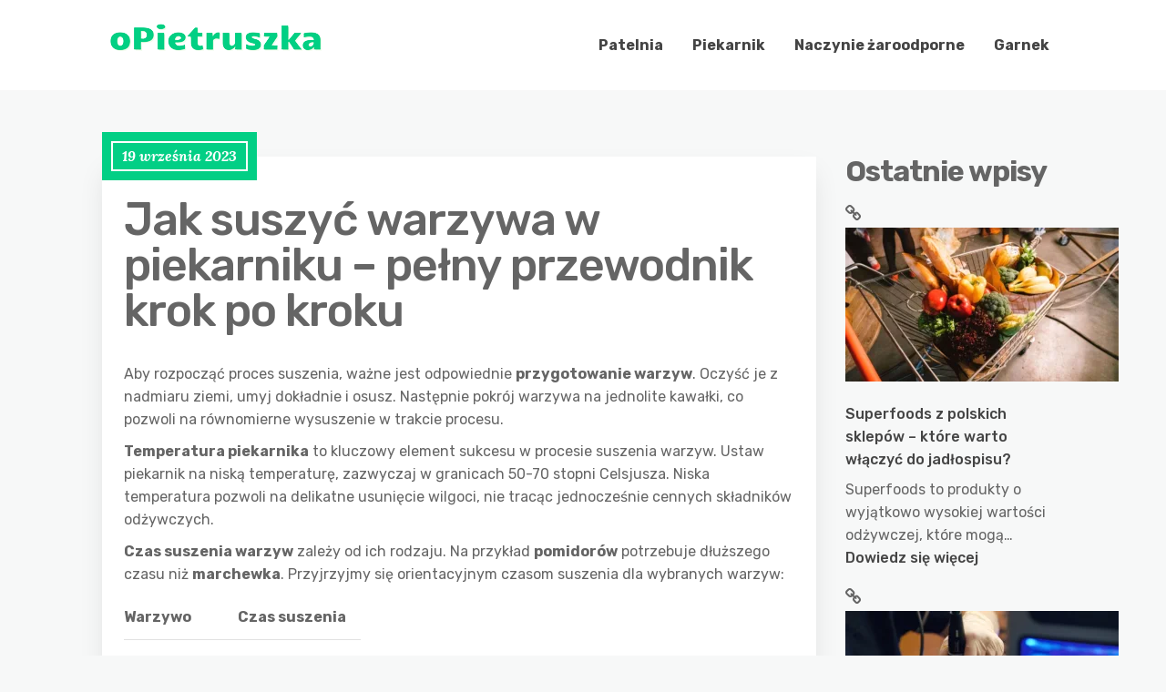

--- FILE ---
content_type: text/html; charset=utf-8
request_url: https://www.google.com/recaptcha/api2/aframe
body_size: 269
content:
<!DOCTYPE HTML><html><head><meta http-equiv="content-type" content="text/html; charset=UTF-8"></head><body><script nonce="Kf0k6SYxCDQYAF9YHZMLRA">/** Anti-fraud and anti-abuse applications only. See google.com/recaptcha */ try{var clients={'sodar':'https://pagead2.googlesyndication.com/pagead/sodar?'};window.addEventListener("message",function(a){try{if(a.source===window.parent){var b=JSON.parse(a.data);var c=clients[b['id']];if(c){var d=document.createElement('img');d.src=c+b['params']+'&rc='+(localStorage.getItem("rc::a")?sessionStorage.getItem("rc::b"):"");window.document.body.appendChild(d);sessionStorage.setItem("rc::e",parseInt(sessionStorage.getItem("rc::e")||0)+1);localStorage.setItem("rc::h",'1768952152195');}}}catch(b){}});window.parent.postMessage("_grecaptcha_ready", "*");}catch(b){}</script></body></html>

--- FILE ---
content_type: text/css
request_url: https://opietruszka.pl/wp-content/themes/minimalist-blog/assets/css/main.css?ver=1.0.0
body_size: 4082
content:
/**
 * --------------------------------------------------------------------------------
 * Main Stylesheet
 * --------------------------------------------------------------------------------
*/
/**
 *
 * #.# General
 *
 */
ul,
ol {
  margin: 0;
  padding: 0;
  list-style-position: inside;
}
a {
  text-decoration: none;
  color: #444444;
  font-weight: 500;
  -ms-word-wrap: break-word;
  word-wrap: break-word;
  transition: all .2s ease;
}
a:hover {
  color: #43c6ac;
}
a,
a:hover,
a:focus {
  outline: 0;
  transition: all .3s ease;
}
/* Text selection color */
/* Mozilla based browser */
::-moz-selection {
  background-color: #43c6ac;
  color: #fff;
}
/* Opera browser */
::-o-selection {
  background-color: #43c6ac;
  color: #fff;
}
/* Internet Explorer browser*/
::-ms-selection {
  background-color: #43c6ac;
  color: #fff;
}
/* Chrome and safari browser */
::-webkit-selection {
  background-color: #43c6ac;
  color: #fff;
}
/* Default */
::selection {
  background-color: #43c6ac;
  color: #fff;
}
.right {
  float: right;
}
.white {
  background-color: #ffffff;
}
.dark {
  background-color: #f9f8f8;
}
.center {
  text-align: center;
}
.bold {
  font-weight: 700;
}
.shadow {
  box-shadow: 0 14px 28px -4px rgba(14, 17, 20, 0.1);
}
.slick-dots li.slick-active button:before {
  color: #ffffff;
}
.slick-dots li button:before {
  font-size: 4.800000000000001rem;
  color: #ffffff;
}
.parallax {
  background-attachment: fixed;
  background-position: center;
  background-repeat: no-repeat;
  background-size: cover;
}
.vertical-align {
  display: -webkit-flex;
  display: -moz-flex;
  display: -ms-flex;
  display: -o-flex;
  display: flex !important;
  /** Overrides other display properties to make the contents align vertically **/

  align-items: center;
}
.bordered {
  border-bottom: 1px solid #e0e0e0;
}
.underline {
  display: inline-block;
  margin-bottom: 1rem;
  height: .2rem;
  width: 5rem;
  background-color: #43c6ac;
}
.container {
  padding: 7.200000000000001rem 0;
}
.u-full-width {
  padding: 7.200000000000001rem 0;
}
.u-full-width .container {
  padding: 0;
}
/**
 *
 * #.# Header
 *
 */
/* Header Container */
.sticky-header {
  padding-top: 10rem;
}
.site-header {
  background-color: #ffffff;
  position: fixed;
  top: 0;
  left: 0;
  padding: 1.5rem 0;
  width: 100%;
  z-index: 9;
  transition: .3s all ease;
}
.site-header .row {
  padding: 0 1.6rem;
}
.stuck {
  z-index: 9;
  padding: 0;
  box-shadow: 0 14px 28px -4px rgba(14, 17, 20, 0.1);
}
header > .container {
  padding: 0;
  width: 85%;
}
/* For devices Smaller than 600px */
@media (max-width: 600px) {
  header > .container {
    padding: 0;
    width: 85%;
  }
  .site-header .row {
    padding: 0 1.6rem 0 0 !important;
  }
}
/**
 *
 * #.# Misc
 *
 */
.wp-block-gallery .blocks-gallery-image figcaption,
.wp-block-gallery .blocks-gallery-item figcaption {
  padding: 0;
}
.widgetarea .menu ul {
  margin-left: 0;
}
footer .container,
.ct-bottom-bar .container,
.top-bar .container {
  padding: 0;
}
.site-title {
  margin: 1rem 0px;
}
.site-title a {
  display: -webkit-flex;
  display: -moz-flex;
  display: -ms-flex;
  display: -o-flex;
  display: flex;
}
.site-title a:hover {
  color: unset !important;
}
/* Navigation Menu */
.site-header .row {
  vertical-align: middle;
}
.site-header .site-branding {
  margin-top: .6rem;
  float: left;
}
.site-header .menu-all-pages-container {
  float: right;
}
.admin-bar .site-header {
  top: 3.2rem;
}
@media screen and (max-width: 782px) {
  .admin-bar .site-header {
    top: 4.6rem;
  }
}
/* For devices smaller than 991.98px */
@media (max-width: 991.98px) {
  .site-header .site-branding {
    float: none;
  }
}
nav {
  position: relative;
  z-index: 2;
}
nav a {
  font-size: 1.6rem;
  font-weight: 700;
}
.main-nav li {
  list-style-type: none;
}
.main-nav > li {
  float: left;
}
.main-nav li a:hover {
  color: #43c6ac;
}
.main-nav > li > a {
  color: #444444;
  display: block;
  padding: 2.2rem 1.6rem;
}
.sub-menu li {
  margin-bottom: .6rem;
}
.main-nav > .menu-item-has-children > ul {
  background-color: #fff;
  position: absolute;
  padding: 1.6rem 2.4rem;
  width: 185px;
  opacity: 0;
  visibility: hidden;
  -webkit-transition: all .3s;
  -moz-transition: all .3s;
  -o-transition: all .3s;
  transition: all .3s;
}
.main-nav > .menu-item-has-children:hover > ul {
  border-bottom: 1px solid #43c6ac;
  opacity: 1;
  visibility: visible;
}
.main-nav .menu-item-has-children > a:after {
  content: "\f107";
  padding-left: 6px;
  font: normal normal normal 16px/1 FontAwesome;
}
.main-nav .menu-item-has-children .menu-item-has-children > ul {
  background-color: #fff;
  position: absolute;
  margin-left: -1.1rem;
  padding: 1.6rem 2.4rem;
  border-left: 1px solid #43c6ac;
  width: 185px;
  left: 100%;
  opacity: 0;
  visibility: hidden;
  -webkit-transform: translateY(-2.4rem);
  -moz-transform: translateY(-2.4rem);
  -o-transform: translateY(-2.4rem);
  transform: translateY(-2.4rem);
  -webkit-transition: all .2s;
  -moz-transition: all .2s;
  -o-transition: all .2s;
  transition: all .2s;
}
.main-nav .menu-item-has-children .menu-item-has-children:hover > ul {
  opacity: 1;
  visibility: visible;
}
.main-nav .menu-item-has-children .menu-item-has-children > a:after {
  content: "\f105";
  display: inline-block;
  font: normal normal normal 1.6rem/1 FontAwesome;
  right: 0;
  padding-top: .4rem;
  padding-right: 2.4rem;
  position: absolute;
}
.main-nav li ul li a {
  color: #444444;
}
/* Mobile Navigation Menu */
.mobile-menu-container {
  position: absolute;
  top: 0;
  right: 3.2rem;
}
.menubar-right,
.menubar-close {
  cursor: pointer;
  position: absolute;
  font-size: 2.7rem;
  right: 0;
  top: 2.4rem;
  z-index: 2;
}
.menubar-right {
  top: 0;
}
.menubar-close {
  right: 0;
  top: 0;
  padding: .45rem .75rem .6rem;
  line-height: 1;
  background-color: #43c6ac;
  color: #ffffff;
}
.has-logo {
  top: 1.2rem;
}
.admin-bar .mobile-menu-open {
  top: 32px;
}
@media screen and (max-width: 782px) {
  .admin-bar .mobile-menu-open {
    top: 46px;
  }
}
.dropdown-toggle {
  cursor: pointer;
  font-size: 2.2rem;
  padding: 0 1rem;
  position: absolute;
  top: .6rem;
  right: -0.1rem;
  -webkit-transition: -webkit-transform 0.2s ease-out;
  -moz-transition: -moz-transform 0.2s ease-out;
  -o-transition: -o-transform 0.2s ease-out;
  transition: transform 0.2s ease-out;
}
.nav-parent {
  background-color: #fff;
  border-left: 1px solid #e3e3e3;
  padding: 4rem;
  position: fixed;
  overflow-y: scroll;
  top: 0;
  right: 0;
  bottom: 0;
  max-width: 35rem;
  width: 100%;
  z-index: 9902;
  -webkit-transition: all .2s;
  -moz-transition: all .2s;
  -o-transition: all .2s;
  transition: all .2s ease;
  -webkit-transform: translate3d(100%, 0, 0);
  transform: translate3d(100%, 0, 0);
  box-shadow: 0 14px 28px -4px rgba(14, 17, 20, 0.1);
}
.mobile-menu-open {
  -webkit-transform: translate3d(0, 0, 0) !important;
  transform: translate3d(0, 0, 0) !important;
}
.mobile-nav li {
  position: relative;
  list-style-type: none;
}
.mobile-nav > li {
  border-bottom: 1px solid #e3e3e3;
}
.mobile-nav > li:last-child {
  border-bottom: none;
}
.mobile-nav li a {
  padding: 1rem;
  display: block;
}
.mobile-nav li ul li ul a,
.mobile-nav li ul a {
  display: block;
}
.mobile-nav > li > ul {
  display: none;
  padding-left: 1.6rem;
}
.mobile-nav > li > ul > li > ul {
  display: none;
  padding-left: 1.6rem;
}
.toggled {
  -o-transform: rotate(-180deg);
  -ms-transform: rotate(-180deg);
  -webkit-transform: rotate(-180deg);
  transform: rotate(-180deg);
}
/**
 *
 * #.# Media Queries
 *
 */
/* Medium devices (tablets, less than 992px) */
@media (max-width: 991px) {
  .main-nav {
    display: none;
  }
}
/* Larger than tablet */
@media (min-width: 992px) {
  .mobile-navigation {
    display: none;
  }
}
.highlight {
  position: relative;
}
ul .highlight::after {
  content: "\f111";
  font-family: Fontawesome;
  font-size: 1rem;
  position: absolute;
  right: 1rem;
  top: 1.2rem;
  color: #43c6ac;
}
.menu-item-has-children::after {
  right: 1.6rem !important;
}
/* Medium devices (tablets, less than 992px) */
@media (max-width: 991px) {
  ul .highlight::after {
    top: .4rem;
  }
}
/**
 * --------------------------------------------------------------------------------
 * Comments Template
 * --------------------------------------------------------------------------------
*/
.logged-in .comment-message-section {
  width: 100%;
}
.comment-message-section,
.comment-author-section {
  width: 49%;
  float: left;
}
.comment-author-section {
  padding-left: 2%;
}
.comment-author-section > div {
  margin-bottom: .3rem;
}
label {
  display: block;
  color: #444444;
  margin-bottom: 1rem;
  font-weight: 700;
}
input,
input[type="text"],
input[type="email"],
input[type="url"],
textarea {
  background-color: #ffffff;
  border: 1px solid #ffffff;
  border-bottom-color: #e3e5e6;
  margin-bottom: .5rem;
  padding: 0 1rem;
  width: 100%;
  box-sizing: border-box;
  transition: border-bottom-color 0.2s ease;
}
input:hover,
input[type="text"]:hover,
input[type="email"]:hover,
input[type="url"]:hover,
textarea:hover {
  border-bottom-color: #43c6ac;
}
.wpcf7-submit {
  border: 1px solid #e3e5e6;
}
.comment-form-cookies-consent {
  display: inline-block;
}
#wp-comment-cookies-consent {
  margin-right: 1rem;
  margin-bottom: 0;
}
.comment-form-cookies-consent label {
  display: inline-block;
  margin-bottom: 0;
}
input,
input[type="text"],
input[type="email"],
input[type="url"] {
  height: 4rem;
}
.submit > button {
  margin-top: 1rem;
  text-transform: uppercase;
  padding: 0 2rem;
  height: 4.5rem;
}
.form-submit #submit {
  background-color: #ffffff;
  font-size: 1.5rem;
  margin: 0;
  padding: 0 1.5rem;
  width: 100%;
  height: 4rem;
  text-align: center;
  position: relative;
  border: 1px solid #ffffff;
  border-bottom-color: #43c6ac;
  box-sizing: border-box;
  transition: border-bottom-color 0.2s ease;
}
.form-submit #submit:hover {
  border-bottom-color: #e3e5e6;
}
.author-image {
  float: left;
  padding-right: .6rem;
}
.author-image img {
  border-radius: 100%;
  width: 5rem;
  height: 5rem;
}
.ct-has-description img {
  width: 10rem;
}
.comment-wrapper {
  display: table;
  padding-left: 1.6rem;
  border-left: 1px dotted #1f1f1f;
  margin-bottom: 3.6rem;
}
.comment-wrapper p {
  margin-bottom: 0;
}
#comments {
  margin-top: 2.4000000000000004rem;
}
#comments ol {
  list-style-type: none;
}
.comment-author .fn a {
  font-weight: 500;
}
.comment-author img {
  float: left;
  border-radius: 50%;
  margin-right: 2rem;
}
.comment-author .says {
  display: none;
}
.comment-meta {
  margin-bottom: 1rem;
}
.comment-meta a {
  font-weight: 400;
}
.reply {
  display: block;
  text-align: right;
}
.comment {
  border-top: 2px solid #43c6ac;
}
.comment article {
  margin-bottom: 2.4000000000000004rem;
  padding: 2.4000000000000004rem;
  background-color: #ffffff;
  box-shadow: 0 14px 28px -4px rgba(14, 17, 20, 0.1);
}
.trackback,
.pingback {
  margin-bottom: 2.4000000000000004rem;
}
.comment p {
  margin-bottom: 1rem;
}
.comment .children {
  margin-left: 6rem;
}
.comment-time {
  font-size: 1.4rem;
  font-weight: 400;
}
.comments-pagination {
  margin-bottom: 2.4rem;
}
.comments-pagination .nav-links {
  margin-right: 1rem;
}
.comments-pagination .nav-links > .next {
  margin-right: 0;
}
.comments-pagination .nav-links > .next,
.comments-pagination .nav-links > .prev {
  position: relative;
  top: .2rem;
}
.author-link {
  margin-top: 1rem;
}
.bypostauthor {
  border-top: unset !important;
  /* Override if posted by admin */

}
.bypostauthor article {
  border: 2px solid #43c6ac;
}
/**
 * Comment Form Defaults styling
 */
.form-submit {
  margin-top: 1rem;
}
.comment-form-comment {
  width: 49%;
  float: left;
}
.comment-form-author,
.comment-form-email,
.comment-form-url {
  width: 49%;
  float: right;
}
.logged-in .comment-form-comment {
  width: 100%;
  float: unset;
}
/**
 * --------------------------------------------------------------------------------
 * TYPOGRAPHY
 * --------------------------------------------------------------------------------
*/
h1 {
  line-height: 1;
  font-weight: 500;
  margin-bottom: 3.2rem;
}
h2 {
  font-size: 3.2rem;
  font-weight: 700;
  line-height: 1;
  margin-bottom: 1.6rem;
}
h3 {
  font-size: 2.2rem;
  font-weight: 600;
  line-height: 1;
}
h4 {
  color: #43c6ac;
  font-size: 1.8rem;
  font-weight: 700;
  margin-bottom: 1rem;
}
/**
 * Default Styles
 */
.single img,
.page img,
.single video,
.page video {
  height: auto;
  max-width: 100%;
}
figure {
  margin: 0;
}
.alignnone {
  max-width: 100%;
  height: auto;
}
.aligncenter {
  clear: both;
  display: block;
  margin-left: auto;
  margin-right: auto;
  max-width: 100%;
}
.alignleft {
  display: inline;
  float: left;
  margin-right: 1.5rem;
}
.alignright {
  display: inline;
  float: right;
  margin-left: 1.5rem;
}
.wp-caption-text {
  font-size: 1.4rem;
  font-style: italic;
}
div:not( .has-post-thumbnail ) > .post-single > .post-date {
  left: 0;
  right: unset;
}
div:not( .has-post-thumbnail ) > .post-single > .entry-title {
  margin-top: 2rem;
}
.button {
  background-color: #43c6ac;
  color: #ffffff;
  padding: .6rem 1.5rem;
  border: 1px solid #43c6ac;
  border-radius: .2rem;
  cursor: pointer;
  box-shadow: 0 14px 28px -4px rgba(14, 17, 20, 0.1);
  transition: .2s all ease;
}
.button:hover {
  color: #43c6ac;
  background-color: #ffffff;
}
.reverse-button {
  background-color: #ffffff;
  color: #43c6ac;
  padding: .6rem 1.5rem;
  border: 1px solid #43c6ac;
  border-radius: .2rem;
  cursor: pointer;
  box-shadow: 0 14px 28px -4px rgba(14, 17, 20, 0.1);
  transition: .2s all ease;
}
.reverse-button:hover {
  color: #43c6ac;
  background-color: #43c6ac;
}
.next-post-wrap,
.previous-post-wrap {
  position: relative;
}
.next-post-wrap:before,
.previous-post-wrap:before {
  color: #43c6ac;
  font-size: 2rem;
  font-weight: 300;
  font-family: Fontawesome;
  line-height: .65;
  position: absolute;
  top: -2rem;
  width: 32px;
  opacity: 0;
  visibility: hidden;
  -webkit-transition: all .2s;
  transition: all .2s;
}
.next-post-wrap:hover:before,
.previous-post-wrap:hover:before {
  opacity: 1;
  visibility: visible;
  right: 0;
}
.next-post-wrap:before {
  content: '\f178';
  right: 2rem;
}
.previous-post-wrap:before {
  content: '\f177';
  left: 2rem;
}
.previous-post-wrap:hover:before {
  opacity: 1;
  visibility: visible;
  left: 0;
}
/**
 * --------------------------------------------------------------------------------
 * Masonry Section
 * --------------------------------------------------------------------------------
*/
.masonry-layout {
  padding: 7.200000000000001rem 0 0 0;
}
.grid-item {
  padding: 0;
}
.grid-item .post-wrap {
  background-color: #ffffff;
  position: relative;
  border-bottom: 1px solid #ffffff;
  margin: 0 1.5rem 3rem 1.5rem;
  padding: 0;
  transition: .2s all ease;
}
.grid-item .post-wrap:hover {
  box-shadow: 0 14px 28px -4px rgba(14, 17, 20, 0.1);
  border-bottom: 1px solid #43c6ac;
}
.grid-item a {
  color: #43c6ac;
}
.single-masonry img {
  display: block;
  width: 100%;
  height: auto;
}
.single-masonry .post-excerpt {
  background-color: #ffffff;
  position: relative;
  padding: 2.4000000000000004rem;
}
.single-masonry .post-date {
  position: absolute;
  top: -13px;
  left: -16px;
  background-color: #43c6ac;
}
.single-masonry .post-date span {
  color: #ffffff;
  font-size: 1.6rem;
  font-weight: 500;
  line-height: 1.5;
  padding: 0 1rem;
}
.single-masonry .excerpt-footer {
  padding-top: 1rem;
}
.single-masonry .excerpt-footer .excerpt-author,
.single-masonry .excerpt-footer .excerpt-category {
  float: left;
}
.single-masonry .excerpt-footer .excerpt-comments {
  float: right;
}
.single-masonry .excerpt-footer .excerpt-author {
  position: relative;
  display: inline-block;
}
.single-masonry .excerpt-footer .excerpt-author img {
  width: 3.6rem;
  height: 3.6rem;
  border-radius: 100%;
}
.single-masonry .excerpt-footer .excerpt-author:hover .author-name {
  bottom: 4.4rem;
  opacity: 1;
}
.single-masonry .excerpt-footer .excerpt-category {
  display: inline-block;
  margin-left: 1rem;
  line-height: 2.2;
}
.single-masonry .excerpt-footer .excerpt-category a {
  font-weight: 500;
}
.single-masonry .excerpt-footer .comments-count,
.single-masonry .excerpt-footer .author-name {
  color: #ffffff;
  background-color: #444444;
  font-size: .9rem;
  font-weight: 500;
  text-align: center;
  position: absolute;
  left: -111%;
  bottom: 4.8rem;
  padding: 0 .5rem;
  border-radius: .3rem;
  width: 75px;
  opacity: 0;
  transition: 0.1s all ease-in-out;
}
.single-masonry .excerpt-footer .comments-count:after,
.single-masonry .excerpt-footer .author-name:after {
  content: '';
  position: absolute;
  top: 100%;
  left: 50%;
  margin-left: -0.5rem;
  width: 0;
  height: 0;
  border-top: solid 0.5rem #444444;
  border-left: solid .5rem transparent;
  border-right: solid .5rem transparent;
}
.single-masonry .excerpt-footer .author-name {
  left: -55%;
}
.single-masonry .excerpt-footer .comments-count {
  bottom: 4.2rem;
}
.single-masonry .excerpt-footer .excerpt-comments {
  position: relative;
  text-align: end;
  display: inline-block;
  flex-shrink: 0;
  flex-grow: 1;
}
.single-masonry .excerpt-footer .excerpt-comments:hover .comments-count {
  bottom: 3.8rem;
  opacity: 1;
}
.single-masonry .excerpt-footer .excerpt-comments:after {
  content: "\f086";
  font-family: Fontawesome;
  font-size: 2.4000000000000004rem;
}
.single-masonry .excerpt-footer .fa {
  color: #ffffff;
  background-color: #444444;
  padding: .5rem;
  border-radius: 100%;
}
.post-single {
  padding: 2.4000000000000004rem;
}
.link-pages {
  float: right;
}
.display-meta {
  padding-top: 1.6rem;
}
.display-category,
.display-tag {
  display: inline-block;
}
.display-tag {
  float: right;
}
.author-info .entry-author-label {
  color: #999;
  font-size: 1.4545454545454546rem;
}
.author-info img {
  border-radius: 50%;
}
.author-info .author-details {
  margin-left: 1.6rem;
}
/**
 * --------------------------------------------------------------------------------
 * Pagination
 * --------------------------------------------------------------------------------
*/
.pagination {
  padding: 2.4000000000000004rem 0;
}
.pagination .nav-links {
  text-align: center;
}
.pagination .page-numbers {
  padding: .6rem;
}
.pagination .page-numbers.next::after {
  content: '\f178';
  right: 0;
}
.pagination .page-numbers.prev::before {
  content: '\f177';
  left: 0;
}
.pagination .prev,
.pagination .next {
  position: relative;
}
.pagination .prev {
  padding-left: 3.3rem;
}
.pagination .prev:hover::before {
  left: -1rem;
}
.pagination .next {
  padding-right: 3.3rem;
}
.pagination .next:hover::after {
  right: -1rem;
}
.pagination .page-numbers.prev::before,
.pagination .page-numbers.next::after {
  font-size: 2rem;
  font-weight: 300;
  font-family: Fontawesome;
  line-height: .65;
  position: absolute;
  top: .8rem;
  width: 32px;
  -webkit-transition: all .3s;
  transition: all .3s;
}
.pagination .screen-reader-text {
  display: none;
}
.featured-single-image img {
  display: block;
  width: 100%;
  height: auto;
}
.single-post-content,
.single-page-content {
  position: relative;
  box-shadow: 0 14px 28px -4px rgba(14, 17, 20, 0.1);
}
.single-post-content p,
.single-page-content p {
  margin-bottom: 1rem;
}
.single-post-content .post-date,
.single-page-content .post-date {
  background-color: #43c6ac;
  position: absolute;
  top: -2.7rem;
  right: 0;
  border: 1rem solid #43c6ac;
  outline: 2px solid #ffffff;
  outline-offset: -1.2rem;
  padding: .4rem 1.2rem;
}
.single-post-content .post-date span,
.single-page-content .post-date span {
  color: #ffffff;
  font-family: "Lora", serif;
  text-align: center;
}
.single-post-content .display-category:before,
.single-page-content .display-category:before {
  content: "\f07b";
  font-family: Fontawesome;
  font-size: 1.92rem;
  margin-right: .5rem;
}
.link-pages > .page-numbers {
  background-color: #ffffff;
  color: #43c6ac;
  padding: .6rem 1.5rem;
  border: 1px solid #43c6ac;
  border-radius: .2rem;
  cursor: pointer;
  box-shadow: 0 14px 28px -4px rgba(14, 17, 20, 0.1);
  transition: .2s all ease;
}
.entry-footer {
  background-color: #ffffff;
  border-top: 2px solid #43c6ac;
  margin-top: 2.4000000000000004rem;
  padding: 1.6rem;
  box-shadow: 0 14px 28px -4px rgba(14, 17, 20, 0.1);
}
.pagination-single {
  margin-top: 4rem;
}
.pagination-single .pagination-nav {
  font-size: 1.92rem;
}
.pagination-single .pagination-nav .previous-post-wrap {
  width: 50%;
  display: inline-block;
}
.pagination-single .pagination-nav .previous-post-wrap .previous-post {
  font-size: 1.4545454545454546rem;
  font-weight: 500;
}
.pagination-single .pagination-nav .next-post-wrap {
  width: 50%;
  text-align: right;
  float: right;
}
.pagination-single .pagination-nav .next-post-wrap .next-post {
  font-size: 1.4545454545454546rem;
  font-weight: 500;
}
/**
 * --------------------------------------------------------------------------------
 * Sidebar & Widgets
 * --------------------------------------------------------------------------------
*/
.widgetarea {
  margin-bottom: 2rem;
}
.widgetarea li {
  list-style-type: none;
}
.widgetarea h3 {
  margin-bottom: .6rem;
}
.widgetarea img {
  display: block;
  max-width: 100%;
  height: auto;
}
.widgetarea select {
  max-width: 100%;
}
.widgetarea ul li:before {
  content: "\f0c1";
  font-family: Fontawesome;
  font-size: 1.92rem;
  margin-right: .6rem;
}
input[type="search"].search-field {
  background: #ffffff;
  min-width: auto;
  display: table-cell;
  margin-bottom: 0;
  padding: 0 1rem;
  font-weight: 400;
  width: 100%;
  height: 4rem;
  border: 1px solid #ffffff;
  border-bottom-color: #ffffff;
  border-bottom-color: #43c6ac;
  box-sizing: border-box;
}
.search-submit {
  background-color: #ffffff;
  font-size: 1.5rem;
  margin: 0;
  padding: 0 1.5rem;
  width: 100%;
  height: 4rem;
  text-align: center;
  position: relative;
  border: 1px solid #ffffff;
  border-bottom-color: #ffffff;
  border-bottom-color: #43c6ac;
  box-sizing: border-box;
}
#wp-calendar {
  table-layout: fixed;
  width: 100%;
}
#wp-calendar th,
#wp-calendar td {
  padding: 5px 0;
}
#wp-calendar #next {
  text-align: right;
}
/**
 * --------------------------------------------------------------------------------
 * Miscellaneous
 * --------------------------------------------------------------------------------
*/
.archive-title,
.search-title {
  padding-top: 5.2rem;
  padding-bottom: 0;
}
.archive-title h1,
.search-title h1 {
  margin-bottom: 0;
}
.search-results .grid-item.page .excerpt-footer {
  display: none !important;
  /** Overrides vertical-align class display properties **/

}
.sticky .post-wrap {
  border: 1px solid #43c6ac;
}
.says,
.edit-link .screen-reader-text {
  clip: rect(1px, 1px, 1px, 1px);
  position: absolute !important;
  height: 1px;
  width: 1px;
  overflow: hidden;
}
.edit-link::before {
  content: '\f040';
  font-family: Fontawesome;
  font-size: 1.7rem;
  margin-right: .5rem;
}
.gallery-item {
  display: inline-block;
  text-align: center;
  vertical-align: top;
  max-width: 33.33%;
  width: 100%;
}
iframe {
  max-width: 100%;
}
blockquote {
  position: relative;
}
blockquote:before {
  content: "“";
  font-size: 7rem;
  position: absolute;
  top: -1rem;
  left: -3rem;
  line-height: 1;
}
.entry-title {
  -ms-word-wrap: break-word;
  word-wrap: break-word;
}
ol ol,
ul ol,
ol ul,
ul ul {
  margin-left: 2.4000000000000004rem;
}
/* For devices smaller than 991.98px */
@media (max-width: 991.98px) {
  .widgetarea {
    margin-top: 2rem;
  }
}
/**
 * --------------------------------------------------------------------------------
 * Footer Section
 * --------------------------------------------------------------------------------
*/
.footer {
  width: 100%;
  border-top: 2px solid #43c6ac;
  background-color: #ffffff;
}
.footer .widget-title {
  font-size: 2.2399999999999998rem;
  font-weight: 700;
}
.footer ul {
  list-style-position: inside;
}
.footer ul li {
  list-style-type: none;
}
.footer a {
  color: #444444;
}
.footer a:hover {
  color: #43c6ac;
}
.footer .fa {
  font-size: 2.4000000000000004rem;
  margin-right: 1.6rem;
}
.footer .mc4wp-form {
  margin-top: 1.6rem;
}
.footer > .u-full-width {
  padding-bottom: 0;
}
.footer .footer-site-info {
  text-align: center;
  font-size: 1.4rem;
  border-top: 1px solid #43c6ac;
  padding: 1rem 0;
}
.input-newsletter {
  display: table;
  width: 100%;
}
.input-newsletter input {
  transition: border-bottom-color 0.2s ease;
}
.input-newsletter > input {
  background: #ffffff;
  min-width: auto;
  display: table-cell;
  padding: 0 1rem;
  font-weight: 400;
  width: 100%;
  height: 4rem;
  border: 1px solid #ffffff;
  border-bottom-color: #43c6ac;
  box-sizing: inherit;
}
.input-newsletter .input-newsletter-button {
  width: auto;
  display: table-cell;
}
.input-newsletter .input-newsletter-button > input {
  background-color: #ffffff;
  font-size: 1.5rem;
  margin: 0;
  padding: 0 1.5rem;
  height: 4rem;
  text-align: center;
  position: relative;
  border: 1px solid #ffffff;
  border-bottom-color: #43c6ac;
  box-sizing: inherit;
}
.input-newsletter:hover input {
  border-bottom: 1px solid #e3e5e6;
}
::-webkit-input-placeholder {
  font-size: 10px;
}
::-moz-placeholder {
  font-size: 10px;
}
:-ms-input-placeholder {
  font-size: 10px;
}
::placeholder {
  font-size: 10px;
}


--- FILE ---
content_type: text/css
request_url: https://opietruszka.pl/wp-content/themes/minimalist-blog/style.css?ver=1.0.0
body_size: 83
content:
/*
Theme Name: Minimalist Blog
Author: Crafthemes
Author URI: https://www.crafthemes.com/
Theme URI: https://www.crafthemes.com/theme/minimalist-blog/
Description: Minimalist Blog is a multipurpose blog theme that perfect for travel, news, personal, tech, food, business, Portfolio, cooking, fashion, beauty, bakery, photography, quotes, health & fitness, media, freelance, diy, affiliate blog, small business website and any type of amazing blog. The theme option makes it very easy to customize the theme. The theme is minimal, elegant and fully responsive to all major mobile, tablet and desktop devices. The clean, modern and responsive design will perfectly showcase your contents. Designed with best SEO practices minimalist blog has very fast loading speed. Demo and More Info: https://www.crafthemes.com/theme/minimalist-blog/
Version: 0.1.6
Tested up to: 4.9.8
Requires PHP: 5.6
License: GNU General Public License v2 or later
License URI: http://www.gnu.org/licenses/gpl-2.0.html
Text Domain: minimalist-blog

Tags: blog, news, two-columns, right-sidebar, custom-menu, custom-logo, editor-style, featured-images, footer-widgets, theme-options, threaded-comments, translation-ready, full-width-template, portfolio, sticky-post, custom-background

*/

input[type="checkbox"] {
    height: 1.6rem;
    width: 16px;
}

.blog .post-excerpt h3 {
    line-height: 1.2;
}

#submit {
    margin-bottom: 1.6rem !important;
}


--- FILE ---
content_type: text/css
request_url: https://opietruszka.pl/wp-content/themes/minimalist-blog-child/style.css?ver=6.9
body_size: -24
content:
/*
Theme Name: Minimalist Blog Child
Theme URI: https://www.crafthemes.com/theme/minimalist-blog/
Template: minimalist-blog
Author: Crafthemes
Author URI: https://www.crafthemes.com/
Description: Minimalist Blog is a multipurpose blog theme that perfect for travel, news, personal, tech, food, business, Portfolio, cooking, fashion, beauty, bakery, photography, quotes, health &amp; fitness, media, freelance, diy, affiliate blog, small business website and any type of amazing blog. The theme option makes it very easy to customize the theme. The theme is minimal, elegant and fully responsive to all major mobile, tablet and desktop devices. The clean, modern and responsive design will perfectly showcase your contents. Designed with best SEO practices minimalist blog has very fast loading speed. Demo and More Info: https://www.crafthemes.com/theme/minimalist-blog/
Tags: blog,news,two-columns,right-sidebar,custom-menu,custom-logo,editor-style,featured-images,footer-widgets,theme-options,threaded-comments,translation-ready,full-width-template,portfolio,sticky-post,custom-background
Version: 0.1.6.1662456263
Updated: 2022-09-06 11:24:23

*/

